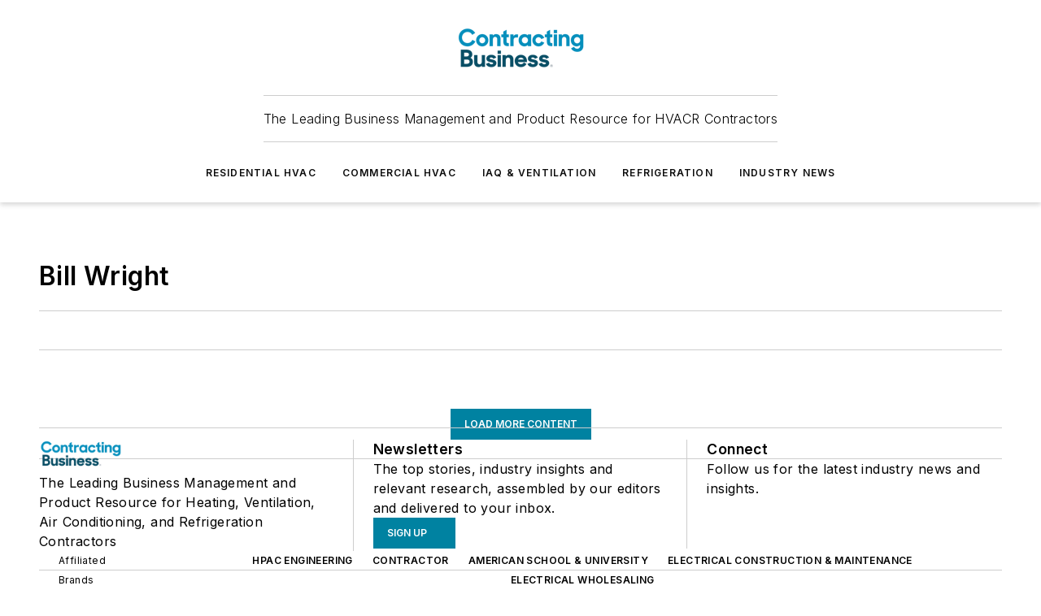

--- FILE ---
content_type: text/javascript; charset=utf-8
request_url: https://www.contractingbusiness.com/_nuxt/ContentBodyBlock-eswXQWpm.mjs
body_size: 1846
content:
const __vite__mapDeps=(i,m=__vite__mapDeps,d=(m.f||(m.f=["./WebSiteUserGate-Bp6qOGiM.mjs","./ViewPageEventTrigger-DYhqG3qT.mjs","./CaHEyuQ-.js","./entry.DT5col0L.css","./WebMembershipOverview-B1bKULyz.mjs","./WebMembershipFeatures-DH-wtLRV.mjs","./WebMembershipFeatures.DkCq11qm.css","./WebMembershipOverview.DZRzPUNm.css","./index-CfuurWAz.mjs","./WebSiteUserGate.DGeQXhFk.css","./WebContentBodySidebars-CkZfMFXP.mjs","./WebContentBodySidebars.BJ-mdKMX.css"])))=>i.map(i=>d[i]);
import{b$ as B,c0 as I,X as L,Z as x,d as a,e,f as d,h as o,q as z,j as r,i,O as k,g as P,x as y,r as T,b7 as W,F as U,z as V,t as G,bo as O,Q as p}from"#entry";import{_ as j}from"./WebPodcastSeriesSubscribeButtons-Bu1G0MnA.mjs";import{_ as q}from"./WebBodyBlocks-__9O30Bg.mjs";import"./WebMarketing-mwAKVR43.mjs";import"./WebHTML-BKRl_DNh.mjs";import"./WebImage-B4g7MoQP.mjs";import"./index-CfuurWAz.mjs";import"./WebContentListNew-CML5wndx.mjs";import"./WebContentItemNew-Cviw0JvM.mjs";import"./useDateUtils-DmIAo9uC.mjs";import"./useImageUrl-1XbeiwSF.mjs";import"./WebSubscribeNew-BlEUMhfO.mjs";import"./WebBlueConicRecommendations-C_VS8-4i.mjs";import"./nuxt-link-fTDgRI5u.mjs";const M=k(()=>p(()=>import("./WebSiteUserGate-Bp6qOGiM.mjs"),__vite__mapDeps([0,1,2,3,4,5,6,7,8,9]),import.meta.url).then(t=>t.default||t)),N=k(()=>p(()=>import("./WebContentBodySidebars-CkZfMFXP.mjs"),__vite__mapDeps([10,2,3,11]),import.meta.url).then(t=>t.default||t)),R={class:"body-block"},$={key:0,class:"body-content"},F={key:0,class:"podcast-player"},H=["src"],Q={class:"buttons"},X={key:1},Z={key:2},J={key:0},K={key:1},Y={key:2},tt={key:3,class:"below-body"},et={key:0,class:"contributors"},at=["href"],ot={key:0},nt={key:1,class:"ai-attribution"},vt={__name:"ContentBodyBlock",props:{data:{type:Object,required:!0,validator(t){return["primaryImage"].every(s=>s in t)}},settings:{type:Object,required:!0,default:()=>{}},page:{type:Object,required:!0,validator(t){return["pageData"].every(s=>s in t)}}},setup(t){const s=t,{gatingInfo:l,ContentGateStatus:u,ContentGateTypes:h}=B(s.page.pageData),{meterStatus:v,ContentMeterStatus:_}=I(),f=L(s.settings.logoEmbedLocation??"right-wrap"),b=x(()=>!s.settings.showAllWhenGated&&l?.value?.isGated&&l?.value?.status!==u.PASSED&&v?.value===_.FAILED);return(m,n)=>{const C=j,w=q,S=M,E=N,g=W,D=O;return e(),a("div",R,[n[3]||(n[3]=d("div",{id:"before-content"},null,-1)),t.data?(e(),a("div",$,[t.data?.podcastSeries?.id&&t.data?.embedUrl?(e(),a("div",F,[d("iframe",{src:t.data.embedUrl,style:z({height:t.data.embedUrl.includes("libsyn")?"130px":"150px"})},null,12,H),d("div",Q,[r(C,{podcast:t.data.podcastSeries,size:"small"},null,8,["podcast"])])])):o("",!0),d("div",null,[r(w,{"body-blocks":t.data.bodyBlocks??[],"logo-embed-location":i(f),"embed-primary-image":t.data.primaryImage?.isLogo,"primary-image":t.data.primaryImage,"show-preview":i(b),"block-ad-embeds":t.settings.blockAdEmbeds,"page-data":t.page.pageData,"bc-reco-data":t.data.bcRecoData},null,8,["body-blocks","logo-embed-location","embed-primary-image","primary-image","show-preview","block-ad-embeds","page-data","bc-reco-data"])]),i(l)?.type===i(h).MEMBERSHIP&&i(l)?.status!==i(u).PASSED?(e(),a("div",X,[r(S,{memberships:i(l)?.memberships,page:t.page},null,8,["memberships","page"])])):(e(),a("div",Z,[t.settings.showSidebars&&!i(b)?(e(),a("div",J,[t.data.sidebars?(e(),P(E,{key:0,sidebars:t.data.sidebars},null,8,["sidebars"])):o("",!0)])):o("",!0),t.data?.downloadAttachment?.src?(e(),a("div",K,[r(g,{type:"link",link:t.data?.downloadAttachment?.src,target:"_blank",color:t.settings.buttonColor,size:"large"},{default:y(()=>[...n[0]||(n[0]=[T(" Download ",-1)])]),_:1},8,["link","color"])])):o("",!0),t.page.pageData?.type==="Webinar"&&t.page.pageData?.linkUrl?(e(),a("div",Y,[r(g,{label:"View Webinar",type:"link",link:t.page.pageData?.linkUrl,target:"_blank",size:"large"},null,8,["link"])])):o("",!0),t.data.aiAttribution||t.data.contributors?(e(),a("div",tt,[t.data.contributors.length?(e(),a("div",et,[n[1]||(n[1]=d("strong",null,"Contributors: ",-1)),(e(!0),a(U,null,V(t.data?.contributors,(c,A)=>(e(),a("div",{key:c.id,class:"contributor"},[r(D,{event:()=>m.trackContentLinkClick({clickUrl:`/${c.id}`,contentId:c.id,parentContentId:m.item.id,linkType:m.ContentLinkType.Contributor})},{default:y(()=>[d("a",{href:`/${c.id}`},G(c.name),9,at)]),_:2},1032,["event"]),A<t.data.contributors.length-1?(e(),a("span",ot," , ")):o("",!0)]))),128))])):o("",!0),t.data.aiAttribution?(e(),a("div",nt,[...n[2]||(n[2]=[d("em",null," This piece was created with the help of generative AI tools and edited by our content team for clarity and accuracy.",-1)])])):o("",!0)])):o("",!0)]))])):o("",!0)])}}};export{vt as default};
